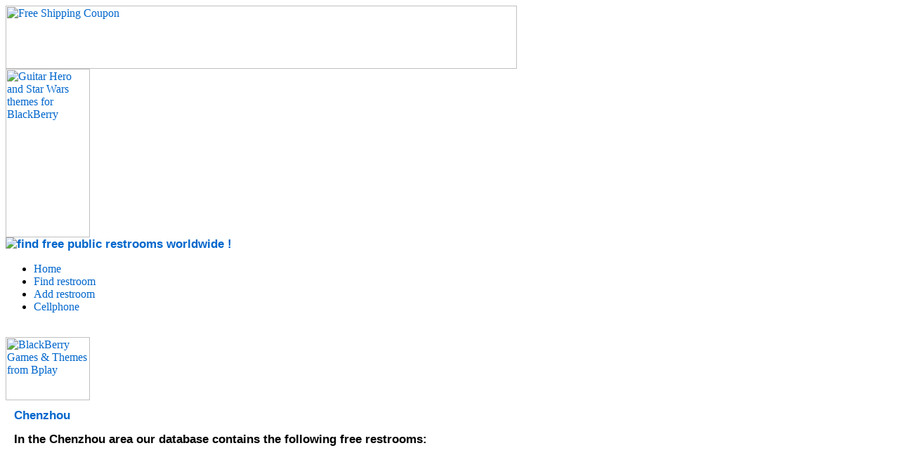

--- FILE ---
content_type: text/html
request_url: https://www.freepee.org/Asia/China/Chenzhou/
body_size: 3788
content:
<!DOCTYPE HTML PUBLIC "-//W3C//DTD HTML 4.01 Transitional//EN">
<html>
<head>
	<title>Find Free Toilets & Public Restrooms - Freepee.org</title>
	<link rel="shortcut icon" href="favicon.ico" >
	<link rel='stylesheet' type="text/css" href="https://www.freepee.org/templates/css/style.css">
	<link rel="stylesheet" type="text/css" href="https://www.freepee.org/templates/css/leaflet.css">
	<link rel="stylesheet" type="text/css" href="https://www.freepee.org/templates/css/MarkerCluster.css" />
	<META http-equiv="Content-Type" CONTENT="text/html; charset=utf-8">
	<META NAME="description" CONTENT="Freepee.org allows you to find and share information about public toilets & restrooms which are located around the world. Get detailed info by clicking on the link now!">
	<META NAME="keywords" CONTENT="">
	<META NAME="OWNER" CONTENT="mail@zoerb.net">
	<META NAME="COPYRIGHT" CONTENT="freepee.org">
	<META NAME="AUTHOR" CONTENT="Andreas Zoerb">
	<META NAME="RATING" CONTENT="General">
	<META NAME="ROBOTS" CONTENT="index,follow">
    <META NAME="language" CONTENT="en">
	<META NAME="REVISIT-AFTER" CONTENT="1 day">
    <meta name="viewport" content="width=device-width">

	<style type="text/css">
        h1 {font-size: 17px; color: #0066CC; font-family: Verdana, Arial, Helvetica, Sans Serif;}
        a:link {color: #0066CC; text-decoration: none}
        a:visited {color: #0066CC; text-decoration: none}
        a:active {color: #0066CC; text-decoration: none}
        a:hover {color: #D541CF; text-decoration: underline}
        h1 {margin-top: 0; margin-left: 0; margin-bottom: 10px}
        td {font-size: 11px; color: #000000; font-family: Verdana, Arial, Helvetica, Sans Serif;}
        #photolist img {padding: 10px; border: 0;}
	</style>

    <script type="text/javascript" src="https://www.freepee.org/js/jquery-1.7.1.min.js"></script>
    <script type="text/javascript" src="https://www.freepee.org/js/osm.js"></script>
    <script type="text/javascript" src="https://www.freepee.org/js/leaflet.js"></script>
    <script type="text/javascript">
        markIcon = L.icon({
            iconUrl: 'https://www.freepee.org/images/freepeemarker.png',
            iconSize:     [35, 35], 
            iconAnchor:   [10, 34],
            popupAnchor:  [4, -35]
        });
    </script>
    <script src='https://www.google.com/recaptcha/api.js'></script>
    
</head>
<body>

<div class="container">
    <div class="top-ads clearfix">
        <div class="ad">
            <a href="https://www.dpbolvw.net/click-3091887-10402231" target="_blank">
                <img src="https://www.ftjcfx.com/image-3091887-10402231" width="728" height="90" alt="Free Shipping Coupon" border="0"/>
            </a>
        </div>
    </div>
    <div class="header clearfix"><div class="griff"></div>
<div class="right-ad">
	<a href="https://www.anrdoezrs.net/click-3091887-10553111" target="_blank">
		<img src="https://www.ftjcfx.com/image-3091887-10553111" width="120" height="240" alt="Guitar Hero and Star Wars themes for BlackBerry" border="0" />
    </a>
</div>
<h1 class="logo"><a href="https://www.freepee.org/"><img src="https://www.freepee.org/images/logo.gif" border=0 ALT="find free public restrooms worldwide !"></a></h1>
</div>
    <div class="left-pipe clearfix">
        <div class="left-nav"><ul>
	<li class="first"><a href="https://www.freepee.org/" title="Startseite">Home</a></li>
	<li><a href="https://www.freepee.org/find-toilet.html" title="Find restroom">Find restroom</a></li>
    <li><a href="https://www.freepee.org/add-toilet.html" title="Add restroom">Add restroom</a></li>
    <li class="last"><a href="https://www.freepee.org/cellphone.html" title="Cellphone">Cellphone</a></li>
</ul>

<br /><a href="http://www.tkqlhce.com/click-3091887-10553108" target="_blank"><img src="http://www.lduhtrp.net/image-3091887-10553108" width="120" height="90" alt="BlackBerry Games & Themes from Bplay" border="0"/></a></div>
        <div class="contents-wrap clearfix">
            <div class="contents"><table width="100%" cellpadding="10" border="0"><tr><td>
    <h1>Chenzhou</h1><h2>In the Chenzhou area our database contains the following free restrooms:</h2><br>

        <div id="map"></div>
        <script type="text/javascript">
            initMap(50.503032, 10.3271, 10);
            
            L.marker([50.32247738017585,10.216577053070068], {icon: markIcon})
                .addTo(map)
                .bindPopup('<div class="marker-popup"><b>am marktplatz</b><br>Details: zBsp: Im obersten Stockwerkt des Kaufhauses Breuninger steht eine kostenlose Toilette zur Verfügung<br><a href="https://www.freepee.org/toilet/detail_2335.html">View detail page and rate this entry >></a></div>');
            
            L.marker([50.56064146055554,10.413150787353516], {icon: markIcon})
                .addTo(map)
                .bindPopup('<div class="marker-popup"><b>Am Parkplatz Großmutterwiese</b><br>Öffentliche Toilette steht an der Einfahrt zum Parkplatz Großmutterwiese an der Werrastraße<br><a href="https://www.freepee.org/toilet/detail_3043.html">View detail page and rate this entry >></a></div>');
            
            L.marker([50.570393593710435,10.412914752960205], {icon: markIcon})
                .addTo(map)
                .bindPopup('<div class="marker-popup"><b>Schloß Elisabethenburg</b><br>Der ebenerdige Eingang befindet sich rechter Hand im Schloßhof rechts neben der Treppe zum Bibrasbau<br><a href="https://www.freepee.org/toilet/detail_3044.html">View detail page and rate this entry >></a></div>');
            
            L.marker([50.424678833021765,10.306203067302704], {icon: markIcon})
                .addTo(map)
                .bindPopup('<div class="marker-popup"><b>Bahnhof</b><br>Toiletenhäuschen am Bahnhof<br><a href="https://www.freepee.org/toilet/detail_3114.html">View detail page and rate this entry >></a></div>');
            
            initMapLayer();
        </script>
        <br>
        <br>
        <table width="100%" border="1" bgcolor="#CCCCCC" cellspacing="0" cellpadding="2" class="chlforbidden"><tr>
<td class="name" valign="top" width="150"><b>Name:</b></td><td><b>am marktplatz</b></td>
</tr>
<tr>
<td valign="top">Description:</td><td>Details: z.Bsp.: Im obersten Stockwerkt des Kaufhauses Breuninger steht eine kostenlose Toilette zur Verfügung.</td>
</tr>
<tr>
<td valign="top">Open 24/7:</td><td>no</td>
</tr>
<tr>
<td valign="top">Rating:<br><font size="-3" color="#666666"><i>European System<br> 1 (=perfect), 6 (horrible)</i></font></td><td valign="top">Current average rating: <b>3</b></td></tr>
        <tr><td><br>
</td><td align="right"><a href="https://www.freepee.org/toilet/detail_2335.html">View detail page and rate this entry >></a></td></tr></table><br><table width="100%" border="1" bgcolor="#CCCCCC" cellspacing="0" cellpadding="2" class="chlforbidden"><tr>
<td class="name" valign="top" width="150"><b>Name:</b></td><td><b>Am Parkplatz Großmutterwiese</b></td>
</tr>
<tr>
<td valign="top">Description:</td><td>Öffentliche Toilette steht an der Einfahrt zum Parkplatz Großmutterwiese an der Werrastraße.</td>
</tr>
<tr>
<td valign="top">Open 24/7:</td><td>yes</td>
</tr>
<tr>
<td valign="top">Rating:<br><font size="-3" color="#666666"><i>European System<br> 1 (=perfect), 6 (horrible)</i></font></td><td valign="top">Current average rating: <b>3</b></td></tr>
        <tr><td><br>
</td><td align="right"><a href="https://www.freepee.org/toilet/detail_3043.html">View detail page and rate this entry >></a></td></tr></table><br><table width="100%" border="1" bgcolor="#CCCCCC" cellspacing="0" cellpadding="2" class="chlforbidden"><tr>
<td class="name" valign="top" width="150"><b>Name:</b></td><td><b>Schloß Elisabethenburg</b></td>
</tr>
<tr>
<td valign="top">Description:</td><td>Der ebenerdige Eingang befindet sich rechter Hand im Schloßhof rechts neben der Treppe zum Bibrasbau.</td>
</tr>
<tr>
<td valign="top">Open 24/7:</td><td>no</td>
</tr>
<tr>
<td valign="top">Rating:<br><font size="-3" color="#666666"><i>European System<br> 1 (=perfect), 6 (horrible)</i></font></td><td valign="top">Current average rating: <b>5</b></td></tr>
        <tr><td><br>
</td><td align="right"><a href="https://www.freepee.org/toilet/detail_3044.html">View detail page and rate this entry >></a></td></tr></table><br><table width="100%" border="1" bgcolor="#CCCCCC" cellspacing="0" cellpadding="2" class="chlforbidden"><tr>
<td class="name" valign="top" width="150"><b>Name:</b></td><td><b>Bahnhof</b></td>
</tr>
<tr>
<td valign="top">Description:</td><td>Toiletenhäuschen am Bahnhof</td>
</tr>
<tr>
<td valign="top">Open 24/7:</td><td>no</td>
</tr>
<tr>
<td valign="top">Rating:<br><font size="-3" color="#666666"><i>European System<br> 1 (=perfect), 6 (horrible)</i></font></td><td valign="top">Current average rating: <b>4</b></td></tr>
        <tr><td><br>
</td><td align="right"><a href="https://www.freepee.org/toilet/detail_3114.html">View detail page and rate this entry >></a></td></tr></table><br>
    
</td></tr><tr><td><center><br /><br /><a href="https://www.jdoqocy.com/click-3091887-10399428" target="_blank">
<img src="https://www.ftjcfx.com/image-3091887-10399428" width="300" height="250" alt="Cell Phon Shop - 80% off" border="0"/></a></td></tr></table>
<table width="520" cellpadding="10" border="0">
	<tr>
		<td>
</td>
	</tr>
</table></div>
            <div class="right-nav"><br>
<center>
<a href="http://www.anrdoezrs.net/click-3091887-10498641" target="_blank">
<img src="http://www.lduhtrp.net/image-3091887-10498641" width="120" height="600" alt="en_ww_skype_callphones_120x600.gif" border="0"/></a>
</center></div>
            
        </div>
        
        <div class="clearfix"></div>
        <div class="footer-wrap">
	<div class="footer">
<b><i>*free/no cost/no charge ?</i></b><br><br>The public toilets listed are free to use. Anyone can access these toilets at no cost. However, these public toilets are maintained by toilet attendants who take care of the cleanliness of these public restrooms. Ensuring the cleanliness is their job responsibility. However, if you feel satiated with the hygiene of the toilets the attendants are happy about a donation.<br /><br />
The sad part of our information is that we cannot ensure the validity/authenticity of the information available in our database. Duty of replacement is excluded.<br /><br />
Don’t forget to use our free toilet app and let this come handy whenever you stroll outside.<br><br><b><i>Please also visit our partner sites:</i></b><br><br><center><a href="http://www.touchscreen-gloves.com" target="_blank">Smartphone touchscreen gloves</a> | <a href="http://www.stylemask.com" target="_blank">swine flu protection mask</a> | Your link here ? |
</center><br><br><center><a href="https://www.freepee.org/terms-and-conditions.html">Terms and Conditions</a> | <a href="https://www.freepee.org/privacy-policy.html">Privacy Policy</a> | <a href="https://www.freepee.org/about-us.html">About us & Imprint</a> | <a href="https://www.freepee.org/contact.html">Contact</a><br /><br />Copyright &copy; 2013 freepee.org All rights reserved.</center>
    </div>
</div>

    </div> <!--END .left-pipe-->
</div> <!--END .container-->

<script type="text/javascript">

  var _gaq = _gaq || [];
  _gaq.push(['_setAccount', 'UA-1640039-15']);
  _gaq.push(['_trackPageview']);

  (function() {
    var ga = document.createElement('script'); ga.type = 'text/javascript'; ga.async = true;
    ga.src = ('https:' == document.location.protocol ? 'https://ssl' : 'http://www') + '.google-analytics.com/ga.js';
    var s = document.getElementsByTagName('script')[0]; s.parentNode.insertBefore(ga, s);
  })();

</script>
<!--<script  language="JavaScript1.1"  type="text/javascript"  src="http://www.contaxe.com/go/go.js?t=20&amp;c=1478&amp;s=491&amp;hw=10&amp;wr=10"></script>-->
</body>
</html>
